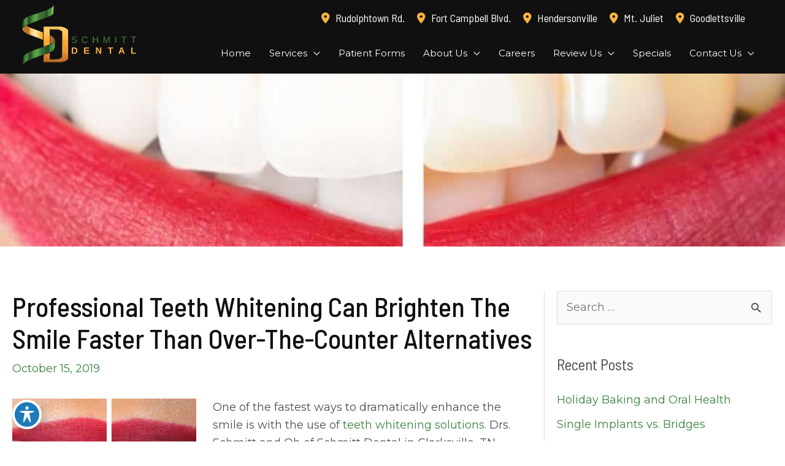

--- FILE ---
content_type: text/css; charset=utf-8
request_url: https://schmittdental.com/wp-content/plugins/am-builder-addon/xtra/assets/css/am-builder-addon-xtra.css?ver=2.4.15
body_size: 1224
content:
/* 
handle a conflict with a wp-core style update for underlined links
*/
.header-widget-area a, .footer-widget-area a, .footer-sticky a { text-decoration: none;}

/* 
handle an exceptional conflict with uabb zoom styles and imagify
*/
.uabb-photo-gallery .uabb-photo-gallery-content .uabb-gallery-img img, .uabb-masonary-content .uabb-photo-gallery-content .uabb-gallery-img img{
    transition: all 300ms linear 0s;
}

.uabb-photo-gallery.zoom-in .uabb-photo-gallery-content:hover .uabb-gallery-img img, .uabb-masonary-content.zoom-in .uabb-photo-gallery-content:hover .uabb-gallery-img img, .uabb-photo-gallery.zoom-out .uabb-photo-gallery-content .uabb-gallery-img img, .uabb-masonary-content.zoom-out .uabb-photo-gallery-content .uabb-gallery-img img {
    transform: scale(1.05) !important;
}

/* 
style overrides for the AccessibilityWP Widget 
*/
#acwp-toolbar-btn-wrap {
    border: none !important;
}
#acwp-toolbar-btn, #acwp-toolbar-btn-wrap {
	left: 20px !important;
	bottom: 20px !important;
	top: unset !important;
    line-height: 30px !important;
    font-size: 30px !important;
}
.acwp-toolbar {
	top: unset !important;
	bottom: 20px !important;
	left: 20px !important;
}
.acwp-footer li:last-child{
	display: none !important;
}

/* ------- Add padding to H1s so they lign up with the default 20px margin of standard modules --------- */
.fl-builder h1.entry-title {
    padding-left: 20px;
}

/* ------- Prevent apexchat from loading when the Beaver Builder Editor  --------- */
.fl-builder-edit #apexchat_exitpopup2_chatwindow_wrapper, .fl-builder-edit #apexchat_dompopup_chatwindow_wrapper, .fl-builder-edit #apexchat_prechat_invitation_wrapper, .fl-builder-edit #apexchat_tab_invitation_wrapper {display:none !important;}

/* Sticky Header shadow */
#ast-fixed-header .main-header-bar, .main-header-bar.ast-sticky-active {
	box-shadow: 0 1px 2px rgb(0 0 0 / 8%) !important;
}

blockquote {
    margin: 1.5em 1em 1.5em 1em;
}

ol, ul {
	margin: 0 0 1.5em 1.5em;
}

ul {list-style:disc;}  
ul ul {list-style:circle;}
ul ul ul {list-style:square;}
ul ul ul ul {list-style:disc;}
ul ul ul ul ul {list-style:circle;}
ul ul ul ul ul ul {list-style:square;}

/* Set base border width so that one-sided border overrides can be set by beaver buillder without defaulting to all sides */
/* *, .uabb-module-content.uabb-creative-button-wrap a {border-width: 0px;} */

/* Font resizer sohortcode css */
.ma_font_resizer .screen-reader-text {
    border: 0;
    clip: rect(1px, 1px, 1px, 1px);
    clip-path: inset(50%);
    height: 1px;
    margin: -1px;
    overflow: hidden;
    padding: 0;
    position: absolute;
    width: 1px;
    word-wrap: normal !important;
 }
 .ma-font-resizer-group {
     letter-spacing: 5px;
 }

 html{
    transition: all 1s ease-out;
 }

/* Woocommerce: Force "Add to cart" button to bottom (alignment) */
.woocommerce ul.products li.product {
    display: flex !important;
    flex-direction: column;
}
.woocommerce ul.products li.product .astra-shop-summary-wrap {
    display: flex;
    flex-direction: column;
    height:100%;
}
.woocommerce ul.products li.product .price, .woocommerce-page ul.products li.product .price {
    margin-bottom:20px !important;
}
.woocommerce ul.products li.product .button, .woocommerce-page ul.products li.product .button {
    margin: auto 20px 0 20px !important
}

/* force borders to be solid (display) */
.ast-custom-button {
    border-style: solid;
}

/* blockquote padding on mobile devices */
@media only screen and (max-width: 544px) {
    blockquote {
        padding: 20px;
    }
}

/*MA Footer Block CSS */
.footer-divider-line {
    padding-left: 5px;
    padding-right: 5px;
} 

--- FILE ---
content_type: text/css; charset=utf-8
request_url: https://schmittdental.com/wp-content/plugins/am-builder-addon/widgets/ma-business-hours/assets/css/widget.css?ver=6.8.3
body_size: -34
content:
.ma-bh-style {
    margin-bottom: 0 !important;
    text-align: left !important;
}

--- FILE ---
content_type: text/css; charset=utf-8
request_url: https://schmittdental.com/wp-content/plugins/am-review-power/public/css/am-review-power-public.css?ver=1.4.1
body_size: 1209
content:
/**
 * All of the CSS for your public-facing functionality should be
 * included in this file.
 */

.am-review-power-view {
  padding: 25px;
    margin: 0 5px 10px;
    background: #fff;
    -o-box-shadow: 0 1px 5px rgba(0,0,0,.2);
    box-shadow: 0 1px 5px rgba(0,0,0,.2);
    border-radius: 18px;
    clear: both;
}

/*
********************************************************************************************
*
* testimonial/review text styles 
*
********************************************************************************************
*/

.am-review-power-view blockquote {
  border: none !important;
  margin: 0 !important;
  background-color: white;
  padding: 20px;
  color: #000000;
  font-style: italic;
  margin: 0;
  font-size: 18px;
}

.am-review-power-view blockquote:before, .am-review-power-view blockquote:after {
  font-family: Georgia, serif;
  display: inline-block;
  vertical-align: top;
  height: 30px;
  line-height: 48px;
  font-size: 50px;
  opacity: .2;
}

.am-review-power-view blockquote:before {
  content: '\201C';
  margin-right: 4px;
  margin-left: -8px;
}

.am-review-power-view blockquote:after {
  content: '\201D';
  margin-left: 4px;
  margin-right: -8px;
}

.am-review-power-view .author-name {
  font-weight: bold;
}

.am-review-power-view .author-subtitle {
  color: grey;
}



/*
********************************************************************************************
*
* Font Awesome icon styles 
*
********************************************************************************************
*/

.am-review-power-view i {
  font-size: 25px;
}

.am-review-power-view .network {
  float: left !important;
  width: 30px;
  height: 25px;
}

.am-review-power-view .fa-facebook { color: #4267B2; }

.am-review-power-view .fa-google {
  background: conic-gradient(from -45deg, #ea4335 110deg, #4285f4 90deg 180deg, #34a853 180deg 270deg, #fbbc05 270deg) 73% 55%/150% 150% no-repeat;
  -webkit-background-clip: text;
  background-clip: text;
  color: transparent;
  -webkit-text-fill-color: transparent;
}

.am-review-power-view .fa-instagram {
  color: transparent;
  background: radial-gradient(circle at 30% 107%, #fdf497 0%, #fdf497 5%, #fd5949 45%, #d6249f 60%, #285AEB 90%);
  background: -webkit-radial-gradient(circle at 30% 107%, #fdf497 0%, #fdf497 5%, #fd5949 45%, #d6249f 60%, #285AEB 90%);
  background-clip: text;
  -webkit-background-clip: text;
}

.am-review-power-view .fa-linkedin { color: #2867B2; }
.am-review-power-view .fa-pinterest { color: #BD081C; }
.am-review-power-view .fa-tiktok { 
  color: #000000; 
  text-shadow: 1.5px 1.5px 0px #fd3e3e, -1.5px -1.5px 0px #4de8f4;
}
.am-review-power-view .fa-twitter { color: #1DA1F2; }
.am-review-power-view .fa-vimeo { color: #1ab7ea; }
.am-review-power-view .fa-user-md { color: #74c60a; }
.am-review-power-view .fa-book-open { color: #ffd400; }
.am-review-power-view .fa-yelp { color: #D32323; }
.am-review-power-view .fa-youtube {color: #FF0000; }
.am-review-power-view .fa-user { color: grey; }




/*
********************************************************************************************
*
* Star rating css from: https://gist.github.com/NLDev/464b08135138f1c1a135053a898b1a79 
*
********************************************************************************************
*/
.am-testimonials .star-rating, .am-reviews .star-rating {
  float: left !important;
}

.am-testimonials .average-star-rating, .am-reviews .average-star-rating {
  unicode-bidi: bidi-override;
  color: #c5c5c5;
  font-size: 50px;
  height: 50px;
  width: 255px;
  position: relative;
  padding: 0;
  text-shadow: 0px 1px 0 #a2a2a2;
  line-height: 1;
}

.am-testimonials .star-rating, .am-reviews .star-rating {
  unicode-bidi: bidi-override;
  color: #c5c5c5;
  font-size: 25px;
  height: 25px;
  width: 128px;
  position: relative;
  padding: 0;
  text-shadow: 0px 1px 0 #a2a2a2;
  line-height: 1;
}

.am-testimonials .star-rating-upper, .am-reviews .star-rating-upper {
  color: #ffb718;
  padding: 0;
  position: absolute;
  z-index: 1;
  display: flex;
  top: 0;
  left: 0;
  overflow: hidden;
}

.am-testimonials .star-rating-lower, .am-reviews .star-rating-lower {
  padding: 0;
  display: flex;
  z-index: 0;
}

.svg-star svg {
  width: 90px;
  filter: drop-shadow(0px 1.5px 0px #a2a2a2);
}

.rating__background {
  fill: #c5c5c5;
  stroke: red;
  stroke-width: 1;
  height: 100%;
  width: 100%;
}

.rating__value {
  fill: #ffb718;
  height: 100%;
}

.svg-average-rating svg{
  width: 200px;
  filter: drop-shadow(0px 1.5px 0px #a2a2a2);
}

--- FILE ---
content_type: text/css; charset=utf-8
request_url: https://schmittdental.com/wp-content/plugins/am-sticky-header/public/css/am-sticky-header-public.css?ver=13
body_size: 412
content:
/* Sticky Footer Styles */

.footer-sticky {
    display: none;
}
/* Sticky footer css */
@media only screen and (max-width: 925px) {
    .footer-sticky {
        position: fixed;
        left: 0;
        bottom: 0;
        width: 100%;
        background-color: #1e73be;
        display: flex;
        justify-content: space-between;
        padding: 0;
        z-index: 9;
        align-items: center;
        height: 50px;
    }
    .mobile-icons {padding-top: 5px;}
    .btn-decoration:hover {text-decoration: none;}
    .yr-innerChat-popup{display: none !important;}
    
    #acwp-toolbar-btn-wrap {bottom: 70px !important;}
	button.lc_text-widget--btn, lc_text-widget--box {bottom: 70px !important;}
	#ast-scroll-top {bottom: 70px !important;}
	iframe.BOT_chatcontainer {bottom: 65px !important;}
}

/*Button temporary css*/
.layout-left, .layout-right {
    width: 50% !important;
}
.sticky-footer-align
 {
    text-align: center !important;
}
.btn-custom-left, .btn-custom-right {
    display: block !important;
}

.icon-right-sticky{ text-align: right !important; padding-right: 15px !important;}
.social-footer{padding-left: 15px !important;}



--- FILE ---
content_type: text/css; charset=utf-8
request_url: https://schmittdental.com/wp-content/plugins/am-sticky-header/public/css/am-sticky-header-public.css?ver=6.8.3
body_size: 412
content:
/* Sticky Footer Styles */

.footer-sticky {
    display: none;
}
/* Sticky footer css */
@media only screen and (max-width: 925px) {
    .footer-sticky {
        position: fixed;
        left: 0;
        bottom: 0;
        width: 100%;
        background-color: #1e73be;
        display: flex;
        justify-content: space-between;
        padding: 0;
        z-index: 9;
        align-items: center;
        height: 50px;
    }
    .mobile-icons {padding-top: 5px;}
    .btn-decoration:hover {text-decoration: none;}
    .yr-innerChat-popup{display: none !important;}
    
    #acwp-toolbar-btn-wrap {bottom: 70px !important;}
	button.lc_text-widget--btn, lc_text-widget--box {bottom: 70px !important;}
	#ast-scroll-top {bottom: 70px !important;}
	iframe.BOT_chatcontainer {bottom: 65px !important;}
}

/*Button temporary css*/
.layout-left, .layout-right {
    width: 50% !important;
}
.sticky-footer-align
 {
    text-align: center !important;
}
.btn-custom-left, .btn-custom-right {
    display: block !important;
}

.icon-right-sticky{ text-align: right !important; padding-right: 15px !important;}
.social-footer{padding-left: 15px !important;}



--- FILE ---
content_type: text/css; charset=utf-8
request_url: https://schmittdental.com/wp-content/plugins/my-advice-specials/public/css/ma-specials-public.css?ver=1.2.7
body_size: 753
content:
/**
 * All of the CSS for your public-facing functionality should be
 * included in this file.
 */
 
 .specials-content-area .entry-header {
   padding: 0;
}

.specials-content-area .entry-header {
   background-color: inherit;
}

.specials-content-area .page-title {
   padding-bottom: 40px;
}
.post-type-archive-ma-specials .ast-row {
    /* margin-left: 0;
    margin-right: 0; */
    display: flex;
    flex-flow: row wrap;
    align-items: stretch;
 }
 .specials-article-space {
    margin-right: 15px !important;
    margin-bottom: 30px !important;
}
.specials-content-area .blog-layout-1 {
   padding: 0 0 40px 0 !important;
}
.specials-content-area .entry-title a{
   padding-left: 20px;
   padding-right: 20px;
}

.specials-header {
    padding-bottom: 50px;
}

.specials-display-full-width .entry-content .fl-builder-content{
  margin-left: -20px;
}

/* @media only screen and (min-width: 768px) and (max-width: 1024px) {

    .ma-specials-width-md-4 {
        width: 47%;
     } 
} */

@media only screen and (max-width: 767px) {
   .specials-article-space {
      margin-right: 20px !important;
      margin-left: 20px !important;
      padding: 0 !important;
  }

  .specials-header {
      padding-left: 20px;
   }
}

.ma-specials .single-layout-1 .post-thumb-img-content > img {
    object-fit: cover;
    aspect-ratio: 3/1;
}

/* @media only screen and (max-width: 768px) {
   .ma-image-left-header, .image-right-header,
   .ma-image-left .view-special-link, .ma-image-right .view-special-link {
      padding-left: 0px;
      padding-right: 0px;
   }

} */

/*Final Styling */
.specials-pad {
    padding-left: 20px;
    padding-right: 20px;
}


.specials-layout-pad {
    padding: 30px !important;
}

@media only screen and (max-width: 767px) {
    .specials-img-left {
        width: 100%;
    }
    .specials-right-img-flex {
        display: flex;
        flex-direction: column; 
    }
    .specials-item-flex:nth-of-type(1) {
        order: 2;
    }
    .specials-item-flex:nth-of-type(2) {
        order: 1;
    }

    /* .specials-content-area .entry-content p {
        padding-left: 0px;
        padding-right: 0px;
     } */
    
     
}
@media only screen and (min-width: 768px) and (max-width: 1024px) {
    .specials-tab-left {
        padding-left: 2em;
    }
    .specials-tab-right {
        padding-right: 2em;
    }
    .specials-width {
        width:47.333333%;
    }
    .specials-article-space {
        /* padding-right: 15x !important; */
        padding-left: 30px;
    }
}
@media only screen and (min-width: 768px) {
    .specials-img-left, .specials-img-right {

        width: 50%;
        float: left;
    }
    .specials-content-area img {
        object-fit: cover;
        height: 300px;
        width: 100%;
     }
     
}
@media only screen and (min-width: 1025px) {
    .specials-tab-left {
        padding-left: 2em;
    }
    .specials-tab-right {
        padding-right: 2em;
    }
}